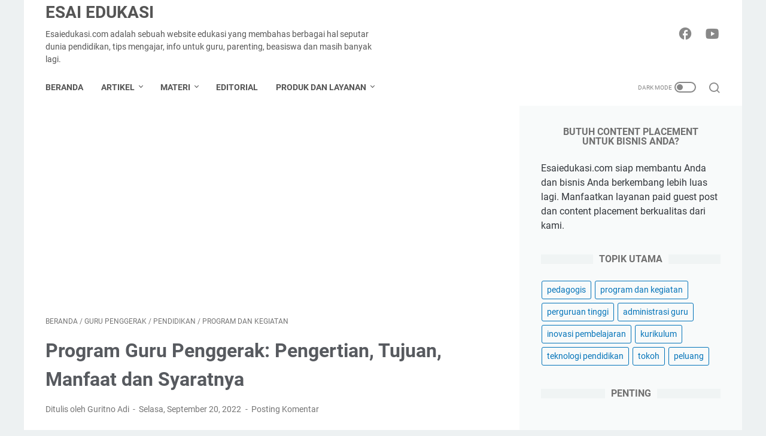

--- FILE ---
content_type: text/html; charset=utf-8
request_url: https://www.google.com/recaptcha/api2/aframe
body_size: 267
content:
<!DOCTYPE HTML><html><head><meta http-equiv="content-type" content="text/html; charset=UTF-8"></head><body><script nonce="Am7YwJIUp53YDEpYDxlhoA">/** Anti-fraud and anti-abuse applications only. See google.com/recaptcha */ try{var clients={'sodar':'https://pagead2.googlesyndication.com/pagead/sodar?'};window.addEventListener("message",function(a){try{if(a.source===window.parent){var b=JSON.parse(a.data);var c=clients[b['id']];if(c){var d=document.createElement('img');d.src=c+b['params']+'&rc='+(localStorage.getItem("rc::a")?sessionStorage.getItem("rc::b"):"");window.document.body.appendChild(d);sessionStorage.setItem("rc::e",parseInt(sessionStorage.getItem("rc::e")||0)+1);localStorage.setItem("rc::h",'1768642177430');}}}catch(b){}});window.parent.postMessage("_grecaptcha_ready", "*");}catch(b){}</script></body></html>

--- FILE ---
content_type: text/javascript; charset=UTF-8
request_url: https://www.esaiedukasi.com/feeds/posts/default/-/guru%20penggerak?alt=json-in-script&orderby=updated&start-index=1&max-results=41&callback=msRelatedPosts
body_size: 2231
content:
// API callback
msRelatedPosts({"version":"1.0","encoding":"UTF-8","feed":{"xmlns":"http://www.w3.org/2005/Atom","xmlns$openSearch":"http://a9.com/-/spec/opensearchrss/1.0/","xmlns$blogger":"http://schemas.google.com/blogger/2008","xmlns$georss":"http://www.georss.org/georss","xmlns$gd":"http://schemas.google.com/g/2005","xmlns$thr":"http://purl.org/syndication/thread/1.0","id":{"$t":"tag:blogger.com,1999:blog-8904385545033054805"},"updated":{"$t":"2026-01-13T19:13:11.553+07:00"},"category":[{"term":"pendidikan"},{"term":"pedagogis"},{"term":"manajemen pembelajaran"},{"term":"program dan kegiatan"},{"term":"perguruan tinggi"},{"term":"skripsi"},{"term":"bisnis"},{"term":"administrasi guru"},{"term":"inovasi pembelajaran"},{"term":"kurikulum"},{"term":"inspirasi"},{"term":"produktivitas"},{"term":"hiburan"},{"term":"teknologi"},{"term":"teknologi pendidikan"},{"term":"osn"},{"term":"bahasa inggris"},{"term":"editorial"},{"term":"teori pembelajaran"},{"term":"anbk"},{"term":"karir"},{"term":"akreditasi sekolah"},{"term":"dapodik"},{"term":"parenting"},{"term":"tokoh"},{"term":"asesmen"},{"term":"fun learning"},{"term":"gaya hidup"},{"term":"otomotif"},{"term":"peluang"},{"term":"griya"},{"term":"kokurikuler"},{"term":"computational thinking"},{"term":"kesehatan"},{"term":"regulasi"},{"term":"asuransi"},{"term":"beasiswa"},{"term":"profil universitas"},{"term":"siasuh"},{"term":"flipped classroom"},{"term":"kompetensi"},{"term":"lowongan kerja"},{"term":"ppg"},{"term":"ranking universitas"},{"term":"ruang gtk"},{"term":"Jasa"},{"term":"cambridge"},{"term":"guru penggerak"},{"term":"informasi"},{"term":"investasi"},{"term":"montessori"},{"term":"moodle"},{"term":"pembelajaran berdiferensiasi"},{"term":"sispena"},{"term":"wordwall"},{"term":"Produk"},{"term":"pengelolaan kinerja"},{"term":"pramuka"},{"term":"profil sekolah"},{"term":"sertifikasi guru"}],"title":{"type":"text","$t":"Esai Edukasi "},"subtitle":{"type":"html","$t":"Esaiedukasi.com adalah sebuah website edukasi yang membahas berbagai hal seputar dunia pendidikan, tips mengajar, info untuk guru, parenting, beasiswa dan masih banyak lagi."},"link":[{"rel":"http://schemas.google.com/g/2005#feed","type":"application/atom+xml","href":"https:\/\/www.esaiedukasi.com\/feeds\/posts\/default"},{"rel":"self","type":"application/atom+xml","href":"https:\/\/www.blogger.com\/feeds\/8904385545033054805\/posts\/default\/-\/guru+penggerak?alt=json-in-script\u0026max-results=41\u0026orderby=updated"},{"rel":"alternate","type":"text/html","href":"https:\/\/www.esaiedukasi.com\/search\/label\/guru%20penggerak"},{"rel":"hub","href":"http://pubsubhubbub.appspot.com/"}],"author":[{"name":{"$t":"Guritno Adi "},"uri":{"$t":"http:\/\/www.blogger.com\/profile\/02394514024781619060"},"email":{"$t":"noreply@blogger.com"},"gd$image":{"rel":"http://schemas.google.com/g/2005#thumbnail","width":"32","height":"32","src":"https:\/\/blogger.googleusercontent.com\/img\/b\/R29vZ2xl\/AVvXsEilrBVKXEMAPEniyK8SZDnIXGOgzjA8EwAPzp0fu7aYpY57DLNQ2kDfjCUfnowUNwVHHOdh_yz5nGecZaqZnlmxhRmcgLc7d9VS-g-pkDcszxMxeLIUuL8d1GZnEsHwzvbwnLc-aVpV0ZY1BcVbBPFs3nMZNejZOVerQZClZgMlOrebkRg\/s1600\/Hijau%20Emas%20Modern%20Foto%20Profil.png"}}],"generator":{"version":"7.00","uri":"http://www.blogger.com","$t":"Blogger"},"openSearch$totalResults":{"$t":"2"},"openSearch$startIndex":{"$t":"1"},"openSearch$itemsPerPage":{"$t":"41"},"entry":[{"id":{"$t":"tag:blogger.com,1999:blog-8904385545033054805.post-3819102307986824288"},"published":{"$t":"2022-09-20T01:33:00.009+07:00"},"updated":{"$t":"2025-11-22T06:09:09.166+07:00"},"category":[{"scheme":"http://www.blogger.com/atom/ns#","term":"guru penggerak"},{"scheme":"http://www.blogger.com/atom/ns#","term":"pendidikan"},{"scheme":"http://www.blogger.com/atom/ns#","term":"program dan kegiatan"}],"title":{"type":"text","$t":"Program Guru Penggerak: Pengertian, Tujuan, Manfaat dan Syaratnya"},"summary":{"type":"text","$t":"Inovasi dan pengembangan di bidang pendidikan terus digalakkan. Selain menyusun dan sekarang mulai mengimplementasikan kurikulum terbaru, kemdikbudristekdikti juga membuat gebrakan lainnya, yakni program guru penggerak.Seperti apa sebenarnya wujud dari program guru penggerak tersebut? Siapa saja yang bisa menjadi guru penggerak serta apa syarat yang harus dipenuhi?Tentu sederetan pertanyaan di "},"link":[{"rel":"replies","type":"application/atom+xml","href":"https:\/\/www.esaiedukasi.com\/feeds\/3819102307986824288\/comments\/default","title":"Posting Komentar"},{"rel":"replies","type":"text/html","href":"https:\/\/www.esaiedukasi.com\/2022\/09\/program-guru-penggerak.html#comment-form","title":"0 Komentar"},{"rel":"edit","type":"application/atom+xml","href":"https:\/\/www.blogger.com\/feeds\/8904385545033054805\/posts\/default\/3819102307986824288"},{"rel":"self","type":"application/atom+xml","href":"https:\/\/www.blogger.com\/feeds\/8904385545033054805\/posts\/default\/3819102307986824288"},{"rel":"alternate","type":"text/html","href":"https:\/\/www.esaiedukasi.com\/2022\/09\/program-guru-penggerak.html","title":"Program Guru Penggerak: Pengertian, Tujuan, Manfaat dan Syaratnya"}],"author":[{"name":{"$t":"Guritno Adi "},"uri":{"$t":"http:\/\/www.blogger.com\/profile\/02394514024781619060"},"email":{"$t":"noreply@blogger.com"},"gd$image":{"rel":"http://schemas.google.com/g/2005#thumbnail","width":"32","height":"32","src":"https:\/\/blogger.googleusercontent.com\/img\/b\/R29vZ2xl\/AVvXsEilrBVKXEMAPEniyK8SZDnIXGOgzjA8EwAPzp0fu7aYpY57DLNQ2kDfjCUfnowUNwVHHOdh_yz5nGecZaqZnlmxhRmcgLc7d9VS-g-pkDcszxMxeLIUuL8d1GZnEsHwzvbwnLc-aVpV0ZY1BcVbBPFs3nMZNejZOVerQZClZgMlOrebkRg\/s1600\/Hijau%20Emas%20Modern%20Foto%20Profil.png"}}],"media$thumbnail":{"xmlns$media":"http://search.yahoo.com/mrss/","url":"https:\/\/blogger.googleusercontent.com\/img\/b\/R29vZ2xl\/AVvXsEilELrQIbHv2ew3t8RdEH6MPtb5j4IFhWzuy1ueUGpHisJvr2-b5ZyBROeCV430wUmXAQAa4J2QJA21xgdtu1JAbiUPNAlsslng2XnXLYun6lVmhxSWLyKz7KbOY87JEMpEr2WOu5ooqlyiBFo_kQAYfu4vmknWlm_eT9RGxOaqisVRmo_i7INowYC5\/s72-w640-h428-c\/guru-penggerak.jpg","height":"72","width":"72"},"thr$total":{"$t":"0"}},{"id":{"$t":"tag:blogger.com,1999:blog-8904385545033054805.post-9194221622433159230"},"published":{"$t":"2022-09-22T01:07:00.002+07:00"},"updated":{"$t":"2025-11-22T06:08:49.502+07:00"},"category":[{"scheme":"http://www.blogger.com/atom/ns#","term":"guru penggerak"},{"scheme":"http://www.blogger.com/atom/ns#","term":"pendidikan"},{"scheme":"http://www.blogger.com/atom/ns#","term":"program dan kegiatan"}],"title":{"type":"text","$t":"Syarat dan Kriteria Mendaftar Jadi Guru Penggerak"},"summary":{"type":"text","$t":"Ingin menjadi Guru Penggerak? Maka ketahui terlebih dahulu syarat dan kriteria, seperti yang sudah ditetapkan oleh pemerintah.\u0026nbsp;Kriteria terbagi menjadi dua jenis, yakni kriteria umum dan seleksi. Jika memang sudah memenuhi keduanya, maka silahkan mendaftar untuk mengikuti seleksi Program Guru Penggerak.\u0026nbsp;syarat mengikuti Program Guru Penggerak\nDaftar Isi:\nBerikut ini adalah syarat dan "},"link":[{"rel":"replies","type":"application/atom+xml","href":"https:\/\/www.esaiedukasi.com\/feeds\/9194221622433159230\/comments\/default","title":"Posting Komentar"},{"rel":"replies","type":"text/html","href":"https:\/\/www.esaiedukasi.com\/2022\/09\/syarat-dan-kriteria-guru-penggerak.html#comment-form","title":"0 Komentar"},{"rel":"edit","type":"application/atom+xml","href":"https:\/\/www.blogger.com\/feeds\/8904385545033054805\/posts\/default\/9194221622433159230"},{"rel":"self","type":"application/atom+xml","href":"https:\/\/www.blogger.com\/feeds\/8904385545033054805\/posts\/default\/9194221622433159230"},{"rel":"alternate","type":"text/html","href":"https:\/\/www.esaiedukasi.com\/2022\/09\/syarat-dan-kriteria-guru-penggerak.html","title":"Syarat dan Kriteria Mendaftar Jadi Guru Penggerak"}],"author":[{"name":{"$t":"Guritno Adi "},"uri":{"$t":"http:\/\/www.blogger.com\/profile\/02394514024781619060"},"email":{"$t":"noreply@blogger.com"},"gd$image":{"rel":"http://schemas.google.com/g/2005#thumbnail","width":"32","height":"32","src":"https:\/\/blogger.googleusercontent.com\/img\/b\/R29vZ2xl\/AVvXsEilrBVKXEMAPEniyK8SZDnIXGOgzjA8EwAPzp0fu7aYpY57DLNQ2kDfjCUfnowUNwVHHOdh_yz5nGecZaqZnlmxhRmcgLc7d9VS-g-pkDcszxMxeLIUuL8d1GZnEsHwzvbwnLc-aVpV0ZY1BcVbBPFs3nMZNejZOVerQZClZgMlOrebkRg\/s1600\/Hijau%20Emas%20Modern%20Foto%20Profil.png"}}],"media$thumbnail":{"xmlns$media":"http://search.yahoo.com/mrss/","url":"https:\/\/blogger.googleusercontent.com\/img\/b\/R29vZ2xl\/AVvXsEgTyzVf_kzFVdHa14Gi6qCPu62F2S3J-WGcVK2g1_CK9WlBAsZn97vVxPxfIrXlM__j8n-ZBpnGeBWLuNyj1xwjI9C3L9ZXMyjvswPXhqD8217YbVg0AV-1GHrMYMOuo5xHeiry93-dYlRhdSLRJERWxvICt76jXVbtiKSEbyvvkOkEQnbUA6b68N2i\/s72-w640-h428-c\/syarat-dan-kriteria-guru-penggerak.jpg","height":"72","width":"72"},"thr$total":{"$t":"0"}}]}});

--- FILE ---
content_type: text/javascript; charset=UTF-8
request_url: https://www.esaiedukasi.com/2022/09/program-guru-penggerak.html?action=getFeed&widgetId=Feed1&widgetType=Feed&responseType=js&xssi_token=AOuZoY5zmswhiVK9V1Cqz2NnWqnZoXTswQ%3A1768642174508
body_size: 376
content:
try {
_WidgetManager._HandleControllerResult('Feed1', 'getFeed',{'status': 'ok', 'feed': {'entries': [{'title': 'Panduan Lengkap Pengisian PDSS 2026 Manual untuk Sekolah (Wajib Dibaca \nOperator)', 'link': 'https://www.esaiedukasi.com/2026/01/Download-Panduan-Pengisian-PDSS-2026.html', 'publishedDate': '2026-01-12T22:55:00.000-08:00', 'author': 'Guritno Adi'}, {'title': 'Panduan Menjadi Guru untuk Generasi Z: Mengajar di Era Scroll, Swipe, dan \nSerba Cepat', 'link': 'https://www.esaiedukasi.com/2025/12/panduan-menjadi-guru-untuk-generasi-z.html', 'publishedDate': '2025-12-15T22:38:00.000-08:00', 'author': 'Guritno Adi'}, {'title': 'Inilah Cara dan Tahapan untuk Melakukan Survei Akhir Tahun Implementasi \nKebijakan Pendidikan Karakter', 'link': 'https://www.esaiedukasi.com/2025/12/survei-akhir-tahun-implementasi-kebijakan-pendidikan-karakter.html', 'publishedDate': '2025-12-11T22:51:00.000-08:00', 'author': 'Guritno Adi'}, {'title': 'Firewall 101: Apa Itu, Cara Kerjanya, dan Mengapa Anda Wajib Memilikinya', 'link': 'https://www.esaiedukasi.com/2025/12/apa-itu-firewall.html', 'publishedDate': '2025-12-11T00:20:00.000-08:00', 'author': 'Guritno Adi'}, {'title': 'Cara Mengetahui NISN Siswa: Panduan Lengkap untuk Guru, TU, Operator \nSekolah, dan Orang Tua', 'link': 'https://www.esaiedukasi.com/2025/12/cara-mengetahui-nisn.html', 'publishedDate': '2025-12-08T20:00:00.000-08:00', 'author': 'Guritno Adi'}], 'title': 'Esai Edukasi'}});
} catch (e) {
  if (typeof log != 'undefined') {
    log('HandleControllerResult failed: ' + e);
  }
}


--- FILE ---
content_type: text/javascript; charset=UTF-8
request_url: https://www.esaiedukasi.com/feeds/posts/summary/-/program%20dan%20kegiatan?alt=json-in-script&callback=bacaJuga&max-results=5
body_size: 3702
content:
// API callback
bacaJuga({"version":"1.0","encoding":"UTF-8","feed":{"xmlns":"http://www.w3.org/2005/Atom","xmlns$openSearch":"http://a9.com/-/spec/opensearchrss/1.0/","xmlns$blogger":"http://schemas.google.com/blogger/2008","xmlns$georss":"http://www.georss.org/georss","xmlns$gd":"http://schemas.google.com/g/2005","xmlns$thr":"http://purl.org/syndication/thread/1.0","id":{"$t":"tag:blogger.com,1999:blog-8904385545033054805"},"updated":{"$t":"2026-01-13T19:13:11.553+07:00"},"category":[{"term":"pendidikan"},{"term":"pedagogis"},{"term":"manajemen pembelajaran"},{"term":"program dan kegiatan"},{"term":"perguruan tinggi"},{"term":"skripsi"},{"term":"bisnis"},{"term":"administrasi guru"},{"term":"inovasi pembelajaran"},{"term":"kurikulum"},{"term":"inspirasi"},{"term":"produktivitas"},{"term":"hiburan"},{"term":"teknologi"},{"term":"teknologi pendidikan"},{"term":"osn"},{"term":"bahasa inggris"},{"term":"editorial"},{"term":"teori pembelajaran"},{"term":"anbk"},{"term":"karir"},{"term":"akreditasi sekolah"},{"term":"dapodik"},{"term":"parenting"},{"term":"tokoh"},{"term":"asesmen"},{"term":"fun learning"},{"term":"gaya hidup"},{"term":"otomotif"},{"term":"peluang"},{"term":"griya"},{"term":"kokurikuler"},{"term":"computational thinking"},{"term":"kesehatan"},{"term":"regulasi"},{"term":"asuransi"},{"term":"beasiswa"},{"term":"profil universitas"},{"term":"siasuh"},{"term":"flipped classroom"},{"term":"kompetensi"},{"term":"lowongan kerja"},{"term":"ppg"},{"term":"ranking universitas"},{"term":"ruang gtk"},{"term":"Jasa"},{"term":"cambridge"},{"term":"guru penggerak"},{"term":"informasi"},{"term":"investasi"},{"term":"montessori"},{"term":"moodle"},{"term":"pembelajaran berdiferensiasi"},{"term":"sispena"},{"term":"wordwall"},{"term":"Produk"},{"term":"pengelolaan kinerja"},{"term":"pramuka"},{"term":"profil sekolah"},{"term":"sertifikasi guru"}],"title":{"type":"text","$t":"Esai Edukasi "},"subtitle":{"type":"html","$t":"Esaiedukasi.com adalah sebuah website edukasi yang membahas berbagai hal seputar dunia pendidikan, tips mengajar, info untuk guru, parenting, beasiswa dan masih banyak lagi."},"link":[{"rel":"http://schemas.google.com/g/2005#feed","type":"application/atom+xml","href":"https:\/\/www.esaiedukasi.com\/feeds\/posts\/summary"},{"rel":"self","type":"application/atom+xml","href":"https:\/\/www.blogger.com\/feeds\/8904385545033054805\/posts\/summary\/-\/program+dan+kegiatan?alt=json-in-script\u0026max-results=5"},{"rel":"alternate","type":"text/html","href":"https:\/\/www.esaiedukasi.com\/search\/label\/program%20dan%20kegiatan"},{"rel":"hub","href":"http://pubsubhubbub.appspot.com/"},{"rel":"next","type":"application/atom+xml","href":"https:\/\/www.blogger.com\/feeds\/8904385545033054805\/posts\/summary\/-\/program+dan+kegiatan\/-\/program+dan+kegiatan?alt=json-in-script\u0026start-index=6\u0026max-results=5"}],"author":[{"name":{"$t":"Guritno Adi "},"uri":{"$t":"http:\/\/www.blogger.com\/profile\/02394514024781619060"},"email":{"$t":"noreply@blogger.com"},"gd$image":{"rel":"http://schemas.google.com/g/2005#thumbnail","width":"32","height":"32","src":"https:\/\/blogger.googleusercontent.com\/img\/b\/R29vZ2xl\/AVvXsEilrBVKXEMAPEniyK8SZDnIXGOgzjA8EwAPzp0fu7aYpY57DLNQ2kDfjCUfnowUNwVHHOdh_yz5nGecZaqZnlmxhRmcgLc7d9VS-g-pkDcszxMxeLIUuL8d1GZnEsHwzvbwnLc-aVpV0ZY1BcVbBPFs3nMZNejZOVerQZClZgMlOrebkRg\/s1600\/Hijau%20Emas%20Modern%20Foto%20Profil.png"}}],"generator":{"version":"7.00","uri":"http://www.blogger.com","$t":"Blogger"},"openSearch$totalResults":{"$t":"53"},"openSearch$startIndex":{"$t":"1"},"openSearch$itemsPerPage":{"$t":"5"},"entry":[{"id":{"$t":"tag:blogger.com,1999:blog-8904385545033054805.post-498815036469896699"},"published":{"$t":"2025-11-06T09:26:00.004+07:00"},"updated":{"$t":"2025-11-25T06:28:36.051+07:00"},"category":[{"scheme":"http://www.blogger.com/atom/ns#","term":"kokurikuler"},{"scheme":"http://www.blogger.com/atom/ns#","term":"pendidikan"},{"scheme":"http://www.blogger.com/atom/ns#","term":"program dan kegiatan"}],"title":{"type":"text","$t":"Tahap Perencanaan Kegiatan Kokurikuler"},"summary":{"type":"text","$t":"Kegiatan kokurikuler adalah salah satu bentuk pembelajaran yang wajib dilakukan di satuan pendidikan. Pemerintah sudah menerbitkan Panduan Kokurikuler melalui Badan Standar, Kurikulum dan Asesmen Pendidikan. Untuk memastikan keberlangsungan pelaksanaan kegiatan ini, maka dibutuhkan perencanaan kegiatan kokurikuler yang baik.Tahap perencanaan kegiatan kokurikuler sendiri merupakan langkah awal "},"link":[{"rel":"replies","type":"application/atom+xml","href":"https:\/\/www.esaiedukasi.com\/feeds\/498815036469896699\/comments\/default","title":"Posting Komentar"},{"rel":"replies","type":"text/html","href":"https:\/\/www.esaiedukasi.com\/2025\/11\/tahap-perencanaan-kegiatan-kokurikuler.html#comment-form","title":"0 Komentar"},{"rel":"edit","type":"application/atom+xml","href":"https:\/\/www.blogger.com\/feeds\/8904385545033054805\/posts\/default\/498815036469896699"},{"rel":"self","type":"application/atom+xml","href":"https:\/\/www.blogger.com\/feeds\/8904385545033054805\/posts\/default\/498815036469896699"},{"rel":"alternate","type":"text/html","href":"https:\/\/www.esaiedukasi.com\/2025\/11\/tahap-perencanaan-kegiatan-kokurikuler.html","title":"Tahap Perencanaan Kegiatan Kokurikuler"}],"author":[{"name":{"$t":"Guritno Adi "},"uri":{"$t":"http:\/\/www.blogger.com\/profile\/02394514024781619060"},"email":{"$t":"noreply@blogger.com"},"gd$image":{"rel":"http://schemas.google.com/g/2005#thumbnail","width":"32","height":"32","src":"https:\/\/blogger.googleusercontent.com\/img\/b\/R29vZ2xl\/AVvXsEilrBVKXEMAPEniyK8SZDnIXGOgzjA8EwAPzp0fu7aYpY57DLNQ2kDfjCUfnowUNwVHHOdh_yz5nGecZaqZnlmxhRmcgLc7d9VS-g-pkDcszxMxeLIUuL8d1GZnEsHwzvbwnLc-aVpV0ZY1BcVbBPFs3nMZNejZOVerQZClZgMlOrebkRg\/s1600\/Hijau%20Emas%20Modern%20Foto%20Profil.png"}}],"media$thumbnail":{"xmlns$media":"http://search.yahoo.com/mrss/","url":"https:\/\/blogger.googleusercontent.com\/img\/b\/R29vZ2xl\/AVvXsEhk2NBZd72-szEbeu-m_GgQAruhJDolWLeAuUQm9y5t0dbaJQfeP2C_llioZKRzgNL_PC0dvvkV593isnuO9_7nQ9y7ND8BEDvYcosBfWWRelILYENENtyQU9Z7x7M4QQmxsPLz-3F312FBCEeI7lz9FvXQkfjO63gJRDkT_4lhYk8T3q48TVrtIe-O49E\/s72-w640-h350-c\/TAHAP%20PERENCANAAN%20KOKURIKULER.jpg","height":"72","width":"72"},"thr$total":{"$t":"0"}},{"id":{"$t":"tag:blogger.com,1999:blog-8904385545033054805.post-43079559814805201"},"published":{"$t":"2025-11-01T11:28:00.003+07:00"},"updated":{"$t":"2025-11-21T18:09:02.467+07:00"},"category":[{"scheme":"http://www.blogger.com/atom/ns#","term":"kokurikuler"},{"scheme":"http://www.blogger.com/atom/ns#","term":"pendidikan"},{"scheme":"http://www.blogger.com/atom/ns#","term":"program dan kegiatan"}],"title":{"type":"text","$t":"15 Kegiatan Kokurikuler Tingkat SD Terbaik"},"summary":{"type":"text","$t":"Dalam pelaksanaan Kurikulum Merdeka dengan pendekatan berbasis deep learning, terdapat sesuatu yang baru. P5 yang selama ini menjadi 1 dari 3 kegiatan pembelajaran terpadu, diganti sesuatu yang baru, yaitu kegiatan kokurikuler.Kegiatan kokurikuler dilaksanakan dari tingkat PAUD hingga SMA\/SMK. Untuk kesuksesan pelaksanaan kegiatan kokurikuler, maka sekolah wajib melakukan perencanaan yang baik. "},"link":[{"rel":"replies","type":"application/atom+xml","href":"https:\/\/www.esaiedukasi.com\/feeds\/43079559814805201\/comments\/default","title":"Posting Komentar"},{"rel":"replies","type":"text/html","href":"https:\/\/www.esaiedukasi.com\/2025\/11\/15-kegiatan-kokurikuler-tingkat-sd.html#comment-form","title":"10 Komentar"},{"rel":"edit","type":"application/atom+xml","href":"https:\/\/www.blogger.com\/feeds\/8904385545033054805\/posts\/default\/43079559814805201"},{"rel":"self","type":"application/atom+xml","href":"https:\/\/www.blogger.com\/feeds\/8904385545033054805\/posts\/default\/43079559814805201"},{"rel":"alternate","type":"text/html","href":"https:\/\/www.esaiedukasi.com\/2025\/11\/15-kegiatan-kokurikuler-tingkat-sd.html","title":"15 Kegiatan Kokurikuler Tingkat SD Terbaik"}],"author":[{"name":{"$t":"Guritno Adi "},"uri":{"$t":"http:\/\/www.blogger.com\/profile\/02394514024781619060"},"email":{"$t":"noreply@blogger.com"},"gd$image":{"rel":"http://schemas.google.com/g/2005#thumbnail","width":"32","height":"32","src":"https:\/\/blogger.googleusercontent.com\/img\/b\/R29vZ2xl\/AVvXsEilrBVKXEMAPEniyK8SZDnIXGOgzjA8EwAPzp0fu7aYpY57DLNQ2kDfjCUfnowUNwVHHOdh_yz5nGecZaqZnlmxhRmcgLc7d9VS-g-pkDcszxMxeLIUuL8d1GZnEsHwzvbwnLc-aVpV0ZY1BcVbBPFs3nMZNejZOVerQZClZgMlOrebkRg\/s1600\/Hijau%20Emas%20Modern%20Foto%20Profil.png"}}],"media$thumbnail":{"xmlns$media":"http://search.yahoo.com/mrss/","url":"https:\/\/blogger.googleusercontent.com\/img\/b\/R29vZ2xl\/AVvXsEjdWuAcOyn1knfypO6v0wYltT_3QHeJoUCgs6E27kC0vO3mSYsn6J3ev9dh31vRqF3VF4xn2OE8j4nLFai8F0sCzRKH-rSCQe7KiA6SSy1zK3V7QK0JDSLd8QzWD6Y_nOMSYlQBlqcr4z4KRtcIg7ofo06huMWfTls4MqjhyMAxn4J780kNSLaHhxL7cso\/s72-w640-h350-c\/15%20IDE%20KOKURIKULER%20SD.png","height":"72","width":"72"},"thr$total":{"$t":"10"}},{"id":{"$t":"tag:blogger.com,1999:blog-8904385545033054805.post-8166334090248385122"},"published":{"$t":"2025-11-01T07:08:00.000+07:00"},"updated":{"$t":"2025-11-21T18:09:02.468+07:00"},"category":[{"scheme":"http://www.blogger.com/atom/ns#","term":"kokurikuler"},{"scheme":"http://www.blogger.com/atom/ns#","term":"pendidikan"},{"scheme":"http://www.blogger.com/atom/ns#","term":"program dan kegiatan"}],"title":{"type":"text","$t":"Kerangka Kerja Kokurikuler"},"summary":{"type":"text","$t":"Kerangka Kerja Kokurikuler - Kegiatan kokurikuler memiliki posisi penting dalam sistem pendidikan di Indonesia. Ia menjadi jembatan antara pembelajaran di kelas dan penerapan nyata di kehidupan sehari-hari. Namun, agar kegiatan kokurikuler tidak sekadar menjadi rutinitas tambahan di luar pelajaran utama, perancangannya harus diarahkan dengan sungguh-sungguh agar benar-benar memberikan pengalaman "},"link":[{"rel":"replies","type":"application/atom+xml","href":"https:\/\/www.esaiedukasi.com\/feeds\/8166334090248385122\/comments\/default","title":"Posting Komentar"},{"rel":"replies","type":"text/html","href":"https:\/\/www.esaiedukasi.com\/2025\/11\/kerangka-kerja-kokurikuler.html#comment-form","title":"0 Komentar"},{"rel":"edit","type":"application/atom+xml","href":"https:\/\/www.blogger.com\/feeds\/8904385545033054805\/posts\/default\/8166334090248385122"},{"rel":"self","type":"application/atom+xml","href":"https:\/\/www.blogger.com\/feeds\/8904385545033054805\/posts\/default\/8166334090248385122"},{"rel":"alternate","type":"text/html","href":"https:\/\/www.esaiedukasi.com\/2025\/11\/kerangka-kerja-kokurikuler.html","title":"Kerangka Kerja Kokurikuler"}],"author":[{"name":{"$t":"Guritno Adi "},"uri":{"$t":"http:\/\/www.blogger.com\/profile\/02394514024781619060"},"email":{"$t":"noreply@blogger.com"},"gd$image":{"rel":"http://schemas.google.com/g/2005#thumbnail","width":"32","height":"32","src":"https:\/\/blogger.googleusercontent.com\/img\/b\/R29vZ2xl\/AVvXsEilrBVKXEMAPEniyK8SZDnIXGOgzjA8EwAPzp0fu7aYpY57DLNQ2kDfjCUfnowUNwVHHOdh_yz5nGecZaqZnlmxhRmcgLc7d9VS-g-pkDcszxMxeLIUuL8d1GZnEsHwzvbwnLc-aVpV0ZY1BcVbBPFs3nMZNejZOVerQZClZgMlOrebkRg\/s1600\/Hijau%20Emas%20Modern%20Foto%20Profil.png"}}],"media$thumbnail":{"xmlns$media":"http://search.yahoo.com/mrss/","url":"https:\/\/blogger.googleusercontent.com\/img\/b\/R29vZ2xl\/AVvXsEhGd91uSs7RAJSrBGpKiBLVWjbYZR_3FHj1LdiuuwWZHXecupRRm-MWFN_96u8h6Be68blkSUXRmyNlq-pDg5j0BrU6sIfOQt2aiEZhbRC0NXZ0TbCSbAjO4UPJhLeMwgE47rRQEzT0s5Aoy_jZ9MoXfbnpJjGn7WtN3TE9kobX6cNqKk-cBa66Eu-rSn4\/s72-w640-h350-c\/Kerangka%20Kerja%20Kokurikuler.jpg","height":"72","width":"72"},"thr$total":{"$t":"0"}},{"id":{"$t":"tag:blogger.com,1999:blog-8904385545033054805.post-1982215721107452113"},"published":{"$t":"2025-10-31T06:31:00.004+07:00"},"updated":{"$t":"2025-11-21T18:09:02.468+07:00"},"category":[{"scheme":"http://www.blogger.com/atom/ns#","term":"kokurikuler"},{"scheme":"http://www.blogger.com/atom/ns#","term":"pendidikan"},{"scheme":"http://www.blogger.com/atom/ns#","term":"program dan kegiatan"}],"title":{"type":"text","$t":"Apa itu Kokurikuler? "},"summary":{"type":"text","$t":"Salah satu perubahan mendasar dalam penerapan kurikulum Merdeka berbasis pendekatan Deep Learning adalah hadirnya kokurikuler.Sebelumnya, bisa dikatakan posisi yang sekarang ini ditempati oleh kokurikuler, diisi oleh P5 atau Projek Penguatan Profil Pelajar Pancasila. Tadinya P5 dimaksudkan untuk menanamkan dan mengembangkan siswa Indonesia agar selaras dengan profil lulusan sesuai Profil Pelajar "},"link":[{"rel":"replies","type":"application/atom+xml","href":"https:\/\/www.esaiedukasi.com\/feeds\/1982215721107452113\/comments\/default","title":"Posting Komentar"},{"rel":"replies","type":"text/html","href":"https:\/\/www.esaiedukasi.com\/2025\/10\/apa-itu-kokurikuler.html#comment-form","title":"0 Komentar"},{"rel":"edit","type":"application/atom+xml","href":"https:\/\/www.blogger.com\/feeds\/8904385545033054805\/posts\/default\/1982215721107452113"},{"rel":"self","type":"application/atom+xml","href":"https:\/\/www.blogger.com\/feeds\/8904385545033054805\/posts\/default\/1982215721107452113"},{"rel":"alternate","type":"text/html","href":"https:\/\/www.esaiedukasi.com\/2025\/10\/apa-itu-kokurikuler.html","title":"Apa itu Kokurikuler? "}],"author":[{"name":{"$t":"Guritno Adi "},"uri":{"$t":"http:\/\/www.blogger.com\/profile\/02394514024781619060"},"email":{"$t":"noreply@blogger.com"},"gd$image":{"rel":"http://schemas.google.com/g/2005#thumbnail","width":"32","height":"32","src":"https:\/\/blogger.googleusercontent.com\/img\/b\/R29vZ2xl\/AVvXsEilrBVKXEMAPEniyK8SZDnIXGOgzjA8EwAPzp0fu7aYpY57DLNQ2kDfjCUfnowUNwVHHOdh_yz5nGecZaqZnlmxhRmcgLc7d9VS-g-pkDcszxMxeLIUuL8d1GZnEsHwzvbwnLc-aVpV0ZY1BcVbBPFs3nMZNejZOVerQZClZgMlOrebkRg\/s1600\/Hijau%20Emas%20Modern%20Foto%20Profil.png"}}],"media$thumbnail":{"xmlns$media":"http://search.yahoo.com/mrss/","url":"https:\/\/blogger.googleusercontent.com\/img\/b\/R29vZ2xl\/AVvXsEhlUDYHAWM4lLTvsuUX9XaOjEq1mvldz2TVH7pdD9f-On7ua-G0oqt27isYxEEVTW8WrjXdgRbe2fSEDpHUEyNEROFbKWxw6An7AadwRrq0mKtJqefOmHdKZds06z6YPh-d2hvOdsRSu0-TyC0TsmlPJM4VsgUIej6jAwcUt49nZzKeQiDU6zv4ZmlwAIc\/s72-w640-h350-c\/Apa%20itu%20Kokurikuler.png","height":"72","width":"72"},"thr$total":{"$t":"0"}},{"id":{"$t":"tag:blogger.com,1999:blog-8904385545033054805.post-3624746161372907063"},"published":{"$t":"2025-07-27T20:32:00.007+07:00"},"updated":{"$t":"2025-11-21T18:24:48.169+07:00"},"category":[{"scheme":"http://www.blogger.com/atom/ns#","term":"pendidikan"},{"scheme":"http://www.blogger.com/atom/ns#","term":"pramuka"},{"scheme":"http://www.blogger.com/atom/ns#","term":"program dan kegiatan"}],"title":{"type":"text","$t":"Benarkah Pramuka Bukan Ekskur Wajib? Lihat Dulu Permendikdasmen No 13 Tahun 2025!"},"summary":{"type":"text","$t":"Jangan bingung, pemerintah melalui Kementrian Pendidikan Dasar dan Menengah sudah menetapkan aturan terkait posisi Pramuka, apakah benar jadi ekstrakurikuler wajib?\u0026nbsp;Satuan pendidikan memang sering dibuat bingung terkait arah kebijakan pemerintah yang memang suka berubah-ubah. Salah satu yang paling sering berubah adalah posisi Pramuka.\u0026nbsp;Jika kita ingat, dalam kurikulum 2013, baik tematik"},"link":[{"rel":"replies","type":"application/atom+xml","href":"https:\/\/www.esaiedukasi.com\/feeds\/3624746161372907063\/comments\/default","title":"Posting Komentar"},{"rel":"replies","type":"text/html","href":"https:\/\/www.esaiedukasi.com\/2025\/07\/benarkah-pramuka-bukan-ekskur-wajib.html#comment-form","title":"0 Komentar"},{"rel":"edit","type":"application/atom+xml","href":"https:\/\/www.blogger.com\/feeds\/8904385545033054805\/posts\/default\/3624746161372907063"},{"rel":"self","type":"application/atom+xml","href":"https:\/\/www.blogger.com\/feeds\/8904385545033054805\/posts\/default\/3624746161372907063"},{"rel":"alternate","type":"text/html","href":"https:\/\/www.esaiedukasi.com\/2025\/07\/benarkah-pramuka-bukan-ekskur-wajib.html","title":"Benarkah Pramuka Bukan Ekskur Wajib? Lihat Dulu Permendikdasmen No 13 Tahun 2025!"}],"author":[{"name":{"$t":"Guritno Adi "},"uri":{"$t":"http:\/\/www.blogger.com\/profile\/02394514024781619060"},"email":{"$t":"noreply@blogger.com"},"gd$image":{"rel":"http://schemas.google.com/g/2005#thumbnail","width":"32","height":"32","src":"https:\/\/blogger.googleusercontent.com\/img\/b\/R29vZ2xl\/AVvXsEilrBVKXEMAPEniyK8SZDnIXGOgzjA8EwAPzp0fu7aYpY57DLNQ2kDfjCUfnowUNwVHHOdh_yz5nGecZaqZnlmxhRmcgLc7d9VS-g-pkDcszxMxeLIUuL8d1GZnEsHwzvbwnLc-aVpV0ZY1BcVbBPFs3nMZNejZOVerQZClZgMlOrebkRg\/s1600\/Hijau%20Emas%20Modern%20Foto%20Profil.png"}}],"media$thumbnail":{"xmlns$media":"http://search.yahoo.com/mrss/","url":"https:\/\/blogger.googleusercontent.com\/img\/b\/R29vZ2xl\/AVvXsEjjGqIfq1ssoqVyL5Zp1C-sdi1gHBO6vW9s3T2J4RxBSfHw7pS7QAHqY3ky2Q-7angXOtwtMg2lbahvxtpsT6JQxI3XObv1r6ZIVuFNorL85cQH-x6r-D1Zp36cdAFPF9dMs4IMRBDT3M1HlZEPgqGGupA6T7CSgoq4rjFXBS8-rESA4YUV_4F5X4-BKQY\/s72-w640-h426-c\/PRAMUKA-JADI-EKSKUR-WAJIB.png","height":"72","width":"72"},"thr$total":{"$t":"0"}}]}});

--- FILE ---
content_type: text/javascript; charset=UTF-8
request_url: https://www.esaiedukasi.com/feeds/posts/summary/-/guru%20penggerak?alt=json-in-script&orderby=updated&max-results=0&callback=msRandomIndex
body_size: 1090
content:
// API callback
msRandomIndex({"version":"1.0","encoding":"UTF-8","feed":{"xmlns":"http://www.w3.org/2005/Atom","xmlns$openSearch":"http://a9.com/-/spec/opensearchrss/1.0/","xmlns$blogger":"http://schemas.google.com/blogger/2008","xmlns$georss":"http://www.georss.org/georss","xmlns$gd":"http://schemas.google.com/g/2005","xmlns$thr":"http://purl.org/syndication/thread/1.0","id":{"$t":"tag:blogger.com,1999:blog-8904385545033054805"},"updated":{"$t":"2026-01-13T19:13:11.553+07:00"},"category":[{"term":"pendidikan"},{"term":"pedagogis"},{"term":"manajemen pembelajaran"},{"term":"program dan kegiatan"},{"term":"perguruan tinggi"},{"term":"skripsi"},{"term":"bisnis"},{"term":"administrasi guru"},{"term":"inovasi pembelajaran"},{"term":"kurikulum"},{"term":"inspirasi"},{"term":"produktivitas"},{"term":"hiburan"},{"term":"teknologi"},{"term":"teknologi pendidikan"},{"term":"osn"},{"term":"bahasa inggris"},{"term":"editorial"},{"term":"teori pembelajaran"},{"term":"anbk"},{"term":"karir"},{"term":"akreditasi sekolah"},{"term":"dapodik"},{"term":"parenting"},{"term":"tokoh"},{"term":"asesmen"},{"term":"fun learning"},{"term":"gaya hidup"},{"term":"otomotif"},{"term":"peluang"},{"term":"griya"},{"term":"kokurikuler"},{"term":"computational thinking"},{"term":"kesehatan"},{"term":"regulasi"},{"term":"asuransi"},{"term":"beasiswa"},{"term":"profil universitas"},{"term":"siasuh"},{"term":"flipped classroom"},{"term":"kompetensi"},{"term":"lowongan kerja"},{"term":"ppg"},{"term":"ranking universitas"},{"term":"ruang gtk"},{"term":"Jasa"},{"term":"cambridge"},{"term":"guru penggerak"},{"term":"informasi"},{"term":"investasi"},{"term":"montessori"},{"term":"moodle"},{"term":"pembelajaran berdiferensiasi"},{"term":"sispena"},{"term":"wordwall"},{"term":"Produk"},{"term":"pengelolaan kinerja"},{"term":"pramuka"},{"term":"profil sekolah"},{"term":"sertifikasi guru"}],"title":{"type":"text","$t":"Esai Edukasi "},"subtitle":{"type":"html","$t":"Esaiedukasi.com adalah sebuah website edukasi yang membahas berbagai hal seputar dunia pendidikan, tips mengajar, info untuk guru, parenting, beasiswa dan masih banyak lagi."},"link":[{"rel":"http://schemas.google.com/g/2005#feed","type":"application/atom+xml","href":"https:\/\/www.esaiedukasi.com\/feeds\/posts\/summary"},{"rel":"self","type":"application/atom+xml","href":"https:\/\/www.blogger.com\/feeds\/8904385545033054805\/posts\/summary\/-\/guru+penggerak?alt=json-in-script\u0026max-results=0\u0026orderby=updated"},{"rel":"alternate","type":"text/html","href":"https:\/\/www.esaiedukasi.com\/search\/label\/guru%20penggerak"},{"rel":"hub","href":"http://pubsubhubbub.appspot.com/"}],"author":[{"name":{"$t":"Guritno Adi "},"uri":{"$t":"http:\/\/www.blogger.com\/profile\/02394514024781619060"},"email":{"$t":"noreply@blogger.com"},"gd$image":{"rel":"http://schemas.google.com/g/2005#thumbnail","width":"32","height":"32","src":"https:\/\/blogger.googleusercontent.com\/img\/b\/R29vZ2xl\/AVvXsEilrBVKXEMAPEniyK8SZDnIXGOgzjA8EwAPzp0fu7aYpY57DLNQ2kDfjCUfnowUNwVHHOdh_yz5nGecZaqZnlmxhRmcgLc7d9VS-g-pkDcszxMxeLIUuL8d1GZnEsHwzvbwnLc-aVpV0ZY1BcVbBPFs3nMZNejZOVerQZClZgMlOrebkRg\/s1600\/Hijau%20Emas%20Modern%20Foto%20Profil.png"}}],"generator":{"version":"7.00","uri":"http://www.blogger.com","$t":"Blogger"},"openSearch$totalResults":{"$t":"2"},"openSearch$startIndex":{"$t":"1"},"openSearch$itemsPerPage":{"$t":"0"}}});

--- FILE ---
content_type: text/javascript; charset=UTF-8
request_url: https://www.esaiedukasi.com/feeds/posts/summary/-/guru%20penggerak?alt=json-in-script&callback=bacaJuga&max-results=5
body_size: 2212
content:
// API callback
bacaJuga({"version":"1.0","encoding":"UTF-8","feed":{"xmlns":"http://www.w3.org/2005/Atom","xmlns$openSearch":"http://a9.com/-/spec/opensearchrss/1.0/","xmlns$blogger":"http://schemas.google.com/blogger/2008","xmlns$georss":"http://www.georss.org/georss","xmlns$gd":"http://schemas.google.com/g/2005","xmlns$thr":"http://purl.org/syndication/thread/1.0","id":{"$t":"tag:blogger.com,1999:blog-8904385545033054805"},"updated":{"$t":"2026-01-13T19:13:11.553+07:00"},"category":[{"term":"pendidikan"},{"term":"pedagogis"},{"term":"manajemen pembelajaran"},{"term":"program dan kegiatan"},{"term":"perguruan tinggi"},{"term":"skripsi"},{"term":"bisnis"},{"term":"administrasi guru"},{"term":"inovasi pembelajaran"},{"term":"kurikulum"},{"term":"inspirasi"},{"term":"produktivitas"},{"term":"hiburan"},{"term":"teknologi"},{"term":"teknologi pendidikan"},{"term":"osn"},{"term":"bahasa inggris"},{"term":"editorial"},{"term":"teori pembelajaran"},{"term":"anbk"},{"term":"karir"},{"term":"akreditasi sekolah"},{"term":"dapodik"},{"term":"parenting"},{"term":"tokoh"},{"term":"asesmen"},{"term":"fun learning"},{"term":"gaya hidup"},{"term":"otomotif"},{"term":"peluang"},{"term":"griya"},{"term":"kokurikuler"},{"term":"computational thinking"},{"term":"kesehatan"},{"term":"regulasi"},{"term":"asuransi"},{"term":"beasiswa"},{"term":"profil universitas"},{"term":"siasuh"},{"term":"flipped classroom"},{"term":"kompetensi"},{"term":"lowongan kerja"},{"term":"ppg"},{"term":"ranking universitas"},{"term":"ruang gtk"},{"term":"Jasa"},{"term":"cambridge"},{"term":"guru penggerak"},{"term":"informasi"},{"term":"investasi"},{"term":"montessori"},{"term":"moodle"},{"term":"pembelajaran berdiferensiasi"},{"term":"sispena"},{"term":"wordwall"},{"term":"Produk"},{"term":"pengelolaan kinerja"},{"term":"pramuka"},{"term":"profil sekolah"},{"term":"sertifikasi guru"}],"title":{"type":"text","$t":"Esai Edukasi "},"subtitle":{"type":"html","$t":"Esaiedukasi.com adalah sebuah website edukasi yang membahas berbagai hal seputar dunia pendidikan, tips mengajar, info untuk guru, parenting, beasiswa dan masih banyak lagi."},"link":[{"rel":"http://schemas.google.com/g/2005#feed","type":"application/atom+xml","href":"https:\/\/www.esaiedukasi.com\/feeds\/posts\/summary"},{"rel":"self","type":"application/atom+xml","href":"https:\/\/www.blogger.com\/feeds\/8904385545033054805\/posts\/summary\/-\/guru+penggerak?alt=json-in-script\u0026max-results=5"},{"rel":"alternate","type":"text/html","href":"https:\/\/www.esaiedukasi.com\/search\/label\/guru%20penggerak"},{"rel":"hub","href":"http://pubsubhubbub.appspot.com/"}],"author":[{"name":{"$t":"Guritno Adi "},"uri":{"$t":"http:\/\/www.blogger.com\/profile\/02394514024781619060"},"email":{"$t":"noreply@blogger.com"},"gd$image":{"rel":"http://schemas.google.com/g/2005#thumbnail","width":"32","height":"32","src":"https:\/\/blogger.googleusercontent.com\/img\/b\/R29vZ2xl\/AVvXsEilrBVKXEMAPEniyK8SZDnIXGOgzjA8EwAPzp0fu7aYpY57DLNQ2kDfjCUfnowUNwVHHOdh_yz5nGecZaqZnlmxhRmcgLc7d9VS-g-pkDcszxMxeLIUuL8d1GZnEsHwzvbwnLc-aVpV0ZY1BcVbBPFs3nMZNejZOVerQZClZgMlOrebkRg\/s1600\/Hijau%20Emas%20Modern%20Foto%20Profil.png"}}],"generator":{"version":"7.00","uri":"http://www.blogger.com","$t":"Blogger"},"openSearch$totalResults":{"$t":"2"},"openSearch$startIndex":{"$t":"1"},"openSearch$itemsPerPage":{"$t":"5"},"entry":[{"id":{"$t":"tag:blogger.com,1999:blog-8904385545033054805.post-9194221622433159230"},"published":{"$t":"2022-09-22T01:07:00.002+07:00"},"updated":{"$t":"2025-11-22T06:08:49.502+07:00"},"category":[{"scheme":"http://www.blogger.com/atom/ns#","term":"guru penggerak"},{"scheme":"http://www.blogger.com/atom/ns#","term":"pendidikan"},{"scheme":"http://www.blogger.com/atom/ns#","term":"program dan kegiatan"}],"title":{"type":"text","$t":"Syarat dan Kriteria Mendaftar Jadi Guru Penggerak"},"summary":{"type":"text","$t":"Ingin menjadi Guru Penggerak? Maka ketahui terlebih dahulu syarat dan kriteria, seperti yang sudah ditetapkan oleh pemerintah.\u0026nbsp;Kriteria terbagi menjadi dua jenis, yakni kriteria umum dan seleksi. Jika memang sudah memenuhi keduanya, maka silahkan mendaftar untuk mengikuti seleksi Program Guru Penggerak.\u0026nbsp;syarat mengikuti Program Guru Penggerak\nDaftar Isi:\nBerikut ini adalah syarat dan "},"link":[{"rel":"replies","type":"application/atom+xml","href":"https:\/\/www.esaiedukasi.com\/feeds\/9194221622433159230\/comments\/default","title":"Posting Komentar"},{"rel":"replies","type":"text/html","href":"https:\/\/www.esaiedukasi.com\/2022\/09\/syarat-dan-kriteria-guru-penggerak.html#comment-form","title":"0 Komentar"},{"rel":"edit","type":"application/atom+xml","href":"https:\/\/www.blogger.com\/feeds\/8904385545033054805\/posts\/default\/9194221622433159230"},{"rel":"self","type":"application/atom+xml","href":"https:\/\/www.blogger.com\/feeds\/8904385545033054805\/posts\/default\/9194221622433159230"},{"rel":"alternate","type":"text/html","href":"https:\/\/www.esaiedukasi.com\/2022\/09\/syarat-dan-kriteria-guru-penggerak.html","title":"Syarat dan Kriteria Mendaftar Jadi Guru Penggerak"}],"author":[{"name":{"$t":"Guritno Adi "},"uri":{"$t":"http:\/\/www.blogger.com\/profile\/02394514024781619060"},"email":{"$t":"noreply@blogger.com"},"gd$image":{"rel":"http://schemas.google.com/g/2005#thumbnail","width":"32","height":"32","src":"https:\/\/blogger.googleusercontent.com\/img\/b\/R29vZ2xl\/AVvXsEilrBVKXEMAPEniyK8SZDnIXGOgzjA8EwAPzp0fu7aYpY57DLNQ2kDfjCUfnowUNwVHHOdh_yz5nGecZaqZnlmxhRmcgLc7d9VS-g-pkDcszxMxeLIUuL8d1GZnEsHwzvbwnLc-aVpV0ZY1BcVbBPFs3nMZNejZOVerQZClZgMlOrebkRg\/s1600\/Hijau%20Emas%20Modern%20Foto%20Profil.png"}}],"media$thumbnail":{"xmlns$media":"http://search.yahoo.com/mrss/","url":"https:\/\/blogger.googleusercontent.com\/img\/b\/R29vZ2xl\/AVvXsEgTyzVf_kzFVdHa14Gi6qCPu62F2S3J-WGcVK2g1_CK9WlBAsZn97vVxPxfIrXlM__j8n-ZBpnGeBWLuNyj1xwjI9C3L9ZXMyjvswPXhqD8217YbVg0AV-1GHrMYMOuo5xHeiry93-dYlRhdSLRJERWxvICt76jXVbtiKSEbyvvkOkEQnbUA6b68N2i\/s72-w640-h428-c\/syarat-dan-kriteria-guru-penggerak.jpg","height":"72","width":"72"},"thr$total":{"$t":"0"}},{"id":{"$t":"tag:blogger.com,1999:blog-8904385545033054805.post-3819102307986824288"},"published":{"$t":"2022-09-20T01:33:00.009+07:00"},"updated":{"$t":"2025-11-22T06:09:09.166+07:00"},"category":[{"scheme":"http://www.blogger.com/atom/ns#","term":"guru penggerak"},{"scheme":"http://www.blogger.com/atom/ns#","term":"pendidikan"},{"scheme":"http://www.blogger.com/atom/ns#","term":"program dan kegiatan"}],"title":{"type":"text","$t":"Program Guru Penggerak: Pengertian, Tujuan, Manfaat dan Syaratnya"},"summary":{"type":"text","$t":"Inovasi dan pengembangan di bidang pendidikan terus digalakkan. Selain menyusun dan sekarang mulai mengimplementasikan kurikulum terbaru, kemdikbudristekdikti juga membuat gebrakan lainnya, yakni program guru penggerak.Seperti apa sebenarnya wujud dari program guru penggerak tersebut? Siapa saja yang bisa menjadi guru penggerak serta apa syarat yang harus dipenuhi?Tentu sederetan pertanyaan di "},"link":[{"rel":"replies","type":"application/atom+xml","href":"https:\/\/www.esaiedukasi.com\/feeds\/3819102307986824288\/comments\/default","title":"Posting Komentar"},{"rel":"replies","type":"text/html","href":"https:\/\/www.esaiedukasi.com\/2022\/09\/program-guru-penggerak.html#comment-form","title":"0 Komentar"},{"rel":"edit","type":"application/atom+xml","href":"https:\/\/www.blogger.com\/feeds\/8904385545033054805\/posts\/default\/3819102307986824288"},{"rel":"self","type":"application/atom+xml","href":"https:\/\/www.blogger.com\/feeds\/8904385545033054805\/posts\/default\/3819102307986824288"},{"rel":"alternate","type":"text/html","href":"https:\/\/www.esaiedukasi.com\/2022\/09\/program-guru-penggerak.html","title":"Program Guru Penggerak: Pengertian, Tujuan, Manfaat dan Syaratnya"}],"author":[{"name":{"$t":"Guritno Adi "},"uri":{"$t":"http:\/\/www.blogger.com\/profile\/02394514024781619060"},"email":{"$t":"noreply@blogger.com"},"gd$image":{"rel":"http://schemas.google.com/g/2005#thumbnail","width":"32","height":"32","src":"https:\/\/blogger.googleusercontent.com\/img\/b\/R29vZ2xl\/AVvXsEilrBVKXEMAPEniyK8SZDnIXGOgzjA8EwAPzp0fu7aYpY57DLNQ2kDfjCUfnowUNwVHHOdh_yz5nGecZaqZnlmxhRmcgLc7d9VS-g-pkDcszxMxeLIUuL8d1GZnEsHwzvbwnLc-aVpV0ZY1BcVbBPFs3nMZNejZOVerQZClZgMlOrebkRg\/s1600\/Hijau%20Emas%20Modern%20Foto%20Profil.png"}}],"media$thumbnail":{"xmlns$media":"http://search.yahoo.com/mrss/","url":"https:\/\/blogger.googleusercontent.com\/img\/b\/R29vZ2xl\/AVvXsEilELrQIbHv2ew3t8RdEH6MPtb5j4IFhWzuy1ueUGpHisJvr2-b5ZyBROeCV430wUmXAQAa4J2QJA21xgdtu1JAbiUPNAlsslng2XnXLYun6lVmhxSWLyKz7KbOY87JEMpEr2WOu5ooqlyiBFo_kQAYfu4vmknWlm_eT9RGxOaqisVRmo_i7INowYC5\/s72-w640-h428-c\/guru-penggerak.jpg","height":"72","width":"72"},"thr$total":{"$t":"0"}}]}});

--- FILE ---
content_type: text/javascript; charset=UTF-8
request_url: https://www.esaiedukasi.com/feeds/posts/summary/-/pendidikan?alt=json-in-script&callback=bacaJuga&max-results=5
body_size: 4139
content:
// API callback
bacaJuga({"version":"1.0","encoding":"UTF-8","feed":{"xmlns":"http://www.w3.org/2005/Atom","xmlns$openSearch":"http://a9.com/-/spec/opensearchrss/1.0/","xmlns$blogger":"http://schemas.google.com/blogger/2008","xmlns$georss":"http://www.georss.org/georss","xmlns$gd":"http://schemas.google.com/g/2005","xmlns$thr":"http://purl.org/syndication/thread/1.0","id":{"$t":"tag:blogger.com,1999:blog-8904385545033054805"},"updated":{"$t":"2026-01-13T19:13:11.553+07:00"},"category":[{"term":"pendidikan"},{"term":"pedagogis"},{"term":"manajemen pembelajaran"},{"term":"program dan kegiatan"},{"term":"perguruan tinggi"},{"term":"skripsi"},{"term":"bisnis"},{"term":"administrasi guru"},{"term":"inovasi pembelajaran"},{"term":"kurikulum"},{"term":"inspirasi"},{"term":"produktivitas"},{"term":"hiburan"},{"term":"teknologi"},{"term":"teknologi pendidikan"},{"term":"osn"},{"term":"bahasa inggris"},{"term":"editorial"},{"term":"teori pembelajaran"},{"term":"anbk"},{"term":"karir"},{"term":"akreditasi sekolah"},{"term":"dapodik"},{"term":"parenting"},{"term":"tokoh"},{"term":"asesmen"},{"term":"fun learning"},{"term":"gaya hidup"},{"term":"otomotif"},{"term":"peluang"},{"term":"griya"},{"term":"kokurikuler"},{"term":"computational thinking"},{"term":"kesehatan"},{"term":"regulasi"},{"term":"asuransi"},{"term":"beasiswa"},{"term":"profil universitas"},{"term":"siasuh"},{"term":"flipped classroom"},{"term":"kompetensi"},{"term":"lowongan kerja"},{"term":"ppg"},{"term":"ranking universitas"},{"term":"ruang gtk"},{"term":"Jasa"},{"term":"cambridge"},{"term":"guru penggerak"},{"term":"informasi"},{"term":"investasi"},{"term":"montessori"},{"term":"moodle"},{"term":"pembelajaran berdiferensiasi"},{"term":"sispena"},{"term":"wordwall"},{"term":"Produk"},{"term":"pengelolaan kinerja"},{"term":"pramuka"},{"term":"profil sekolah"},{"term":"sertifikasi guru"}],"title":{"type":"text","$t":"Esai Edukasi "},"subtitle":{"type":"html","$t":"Esaiedukasi.com adalah sebuah website edukasi yang membahas berbagai hal seputar dunia pendidikan, tips mengajar, info untuk guru, parenting, beasiswa dan masih banyak lagi."},"link":[{"rel":"http://schemas.google.com/g/2005#feed","type":"application/atom+xml","href":"https:\/\/www.esaiedukasi.com\/feeds\/posts\/summary"},{"rel":"self","type":"application/atom+xml","href":"https:\/\/www.blogger.com\/feeds\/8904385545033054805\/posts\/summary\/-\/pendidikan?alt=json-in-script\u0026max-results=5"},{"rel":"alternate","type":"text/html","href":"https:\/\/www.esaiedukasi.com\/search\/label\/pendidikan"},{"rel":"hub","href":"http://pubsubhubbub.appspot.com/"},{"rel":"next","type":"application/atom+xml","href":"https:\/\/www.blogger.com\/feeds\/8904385545033054805\/posts\/summary\/-\/pendidikan\/-\/pendidikan?alt=json-in-script\u0026start-index=6\u0026max-results=5"}],"author":[{"name":{"$t":"Guritno Adi "},"uri":{"$t":"http:\/\/www.blogger.com\/profile\/02394514024781619060"},"email":{"$t":"noreply@blogger.com"},"gd$image":{"rel":"http://schemas.google.com/g/2005#thumbnail","width":"32","height":"32","src":"https:\/\/blogger.googleusercontent.com\/img\/b\/R29vZ2xl\/AVvXsEilrBVKXEMAPEniyK8SZDnIXGOgzjA8EwAPzp0fu7aYpY57DLNQ2kDfjCUfnowUNwVHHOdh_yz5nGecZaqZnlmxhRmcgLc7d9VS-g-pkDcszxMxeLIUuL8d1GZnEsHwzvbwnLc-aVpV0ZY1BcVbBPFs3nMZNejZOVerQZClZgMlOrebkRg\/s1600\/Hijau%20Emas%20Modern%20Foto%20Profil.png"}}],"generator":{"version":"7.00","uri":"http://www.blogger.com","$t":"Blogger"},"openSearch$totalResults":{"$t":"245"},"openSearch$startIndex":{"$t":"1"},"openSearch$itemsPerPage":{"$t":"5"},"entry":[{"id":{"$t":"tag:blogger.com,1999:blog-8904385545033054805.post-5634912107933001961"},"published":{"$t":"2026-01-13T13:55:00.003+07:00"},"updated":{"$t":"2026-01-13T19:13:11.422+07:00"},"category":[{"scheme":"http://www.blogger.com/atom/ns#","term":"administrasi guru"},{"scheme":"http://www.blogger.com/atom/ns#","term":"pendidikan"},{"scheme":"http://www.blogger.com/atom/ns#","term":"perguruan tinggi"}],"title":{"type":"text","$t":"Panduan Lengkap Pengisian PDSS 2026 Manual untuk Sekolah (Wajib Dibaca Operator)"},"summary":{"type":"text","$t":"Panduan Lengkap Pengisian PDSS 2026 Manual untuk Sekolah (Wajib Dibaca Operator)\n\nPengisian PDSS 2026 bukan sekadar pekerjaan administratif, melainkan proses krusial yang sangat menentukan masa depan siswa dalam seleksi nasional masuk perguruan tinggi negeri melalui jalur SNBP. Banyak sekolah sebenarnya memiliki siswa dengan prestasi yang baik, tetapi gagal mengantarkan mereka ke tahap seleksi "},"link":[{"rel":"replies","type":"application/atom+xml","href":"https:\/\/www.esaiedukasi.com\/feeds\/5634912107933001961\/comments\/default","title":"Posting Komentar"},{"rel":"replies","type":"text/html","href":"https:\/\/www.esaiedukasi.com\/2026\/01\/Download-Panduan-Pengisian-PDSS-2026.html#comment-form","title":"0 Komentar"},{"rel":"edit","type":"application/atom+xml","href":"https:\/\/www.blogger.com\/feeds\/8904385545033054805\/posts\/default\/5634912107933001961"},{"rel":"self","type":"application/atom+xml","href":"https:\/\/www.blogger.com\/feeds\/8904385545033054805\/posts\/default\/5634912107933001961"},{"rel":"alternate","type":"text/html","href":"https:\/\/www.esaiedukasi.com\/2026\/01\/Download-Panduan-Pengisian-PDSS-2026.html","title":"Panduan Lengkap Pengisian PDSS 2026 Manual untuk Sekolah (Wajib Dibaca Operator)"}],"author":[{"name":{"$t":"Guritno Adi "},"uri":{"$t":"http:\/\/www.blogger.com\/profile\/02394514024781619060"},"email":{"$t":"noreply@blogger.com"},"gd$image":{"rel":"http://schemas.google.com/g/2005#thumbnail","width":"32","height":"32","src":"https:\/\/blogger.googleusercontent.com\/img\/b\/R29vZ2xl\/AVvXsEilrBVKXEMAPEniyK8SZDnIXGOgzjA8EwAPzp0fu7aYpY57DLNQ2kDfjCUfnowUNwVHHOdh_yz5nGecZaqZnlmxhRmcgLc7d9VS-g-pkDcszxMxeLIUuL8d1GZnEsHwzvbwnLc-aVpV0ZY1BcVbBPFs3nMZNejZOVerQZClZgMlOrebkRg\/s1600\/Hijau%20Emas%20Modern%20Foto%20Profil.png"}}],"media$thumbnail":{"xmlns$media":"http://search.yahoo.com/mrss/","url":"https:\/\/blogger.googleusercontent.com\/img\/b\/R29vZ2xl\/AVvXsEhgeefPKi_iECFau_Y-K2JUureDxli40n96rCYc_4jIUoTtIoRmJLZrnlY62AanIaVIGtgOHclqdHMypFzRdUSeP-pUATsCNN-6tNWwWVU_gXoBT4LAJb35QtDnE9xh57XeO1RZLDO1tKwi5qt5rN2GGaO0xwy_G_vZWRtKq_GEMYrnNZGlL8KC-hQxoxg\/s72-w640-h422-c\/Panduan%20Mengisi%20PDSS.jpg","height":"72","width":"72"},"thr$total":{"$t":"0"}},{"id":{"$t":"tag:blogger.com,1999:blog-8904385545033054805.post-9003785353698203585"},"published":{"$t":"2025-12-16T13:38:00.003+07:00"},"updated":{"$t":"2025-12-16T13:38:54.609+07:00"},"category":[{"scheme":"http://www.blogger.com/atom/ns#","term":"inspirasi"},{"scheme":"http://www.blogger.com/atom/ns#","term":"pedagogis"},{"scheme":"http://www.blogger.com/atom/ns#","term":"pendidikan"}],"title":{"type":"text","$t":"Panduan Menjadi Guru untuk Generasi Z: Mengajar di Era Scroll, Swipe, dan Serba Cepat"},"summary":{"type":"text","$t":"Menjadi guru di era sekarang itu rasanya seperti berdiri di dua dunia sekaligus. Di satu sisi, ada nilai-nilai klasik tentang pendidikan: keteladanan, kesabaran, dan kedalaman ilmu. Di sisi lain, ada realitas kelas yang diisi oleh Generasi Z—generasi yang lahir dan tumbuh bersama internet, media sosial, dan notifikasi yang tak pernah berhenti.\nBagi kamu yang Gen Z dan sedang atau akan menjadi "},"link":[{"rel":"replies","type":"application/atom+xml","href":"https:\/\/www.esaiedukasi.com\/feeds\/9003785353698203585\/comments\/default","title":"Posting Komentar"},{"rel":"replies","type":"text/html","href":"https:\/\/www.esaiedukasi.com\/2025\/12\/panduan-menjadi-guru-untuk-generasi-z.html#comment-form","title":"0 Komentar"},{"rel":"edit","type":"application/atom+xml","href":"https:\/\/www.blogger.com\/feeds\/8904385545033054805\/posts\/default\/9003785353698203585"},{"rel":"self","type":"application/atom+xml","href":"https:\/\/www.blogger.com\/feeds\/8904385545033054805\/posts\/default\/9003785353698203585"},{"rel":"alternate","type":"text/html","href":"https:\/\/www.esaiedukasi.com\/2025\/12\/panduan-menjadi-guru-untuk-generasi-z.html","title":"Panduan Menjadi Guru untuk Generasi Z: Mengajar di Era Scroll, Swipe, dan Serba Cepat"}],"author":[{"name":{"$t":"Guritno Adi "},"uri":{"$t":"http:\/\/www.blogger.com\/profile\/02394514024781619060"},"email":{"$t":"noreply@blogger.com"},"gd$image":{"rel":"http://schemas.google.com/g/2005#thumbnail","width":"32","height":"32","src":"https:\/\/blogger.googleusercontent.com\/img\/b\/R29vZ2xl\/AVvXsEilrBVKXEMAPEniyK8SZDnIXGOgzjA8EwAPzp0fu7aYpY57DLNQ2kDfjCUfnowUNwVHHOdh_yz5nGecZaqZnlmxhRmcgLc7d9VS-g-pkDcszxMxeLIUuL8d1GZnEsHwzvbwnLc-aVpV0ZY1BcVbBPFs3nMZNejZOVerQZClZgMlOrebkRg\/s1600\/Hijau%20Emas%20Modern%20Foto%20Profil.png"}}],"media$thumbnail":{"xmlns$media":"http://search.yahoo.com/mrss/","url":"https:\/\/blogger.googleusercontent.com\/img\/b\/R29vZ2xl\/AVvXsEhpLJOHEXqVrgZA3hrPNSb3oTECWmhQghUyhLNXN-sQqwhgdMgDYb6nWPE8zZ7JBG_W_y9cUcK7UMjxXPDBB9HBLJ8OycZMd04t5uWIFtfFGW3LWJeSd36UvlTdwIimkWP9f9eCDGopA12M7XtXELTtgaCgWPvvoN0ZmJqBF-BGWSEdH5aaEaxDpzyIstE\/s72-w640-h360-c\/guru%20Gen%20Z.jpeg","height":"72","width":"72"},"thr$total":{"$t":"0"}},{"id":{"$t":"tag:blogger.com,1999:blog-8904385545033054805.post-7402471300884746120"},"published":{"$t":"2025-12-12T13:51:00.005+07:00"},"updated":{"$t":"2025-12-12T13:51:32.131+07:00"},"category":[{"scheme":"http://www.blogger.com/atom/ns#","term":"administrasi guru"},{"scheme":"http://www.blogger.com/atom/ns#","term":"pendidikan"}],"title":{"type":"text","$t":"Inilah Cara dan Tahapan untuk Melakukan Survei Akhir Tahun Implementasi Kebijakan Pendidikan Karakter"},"summary":{"type":"text","$t":"Dalam upaya mewujudkan Indonesia Emas 2045 dan Pendidikan Bermutu untuk Semua, sesuai visi Kemendikdasmen serta amanat Asta Cita Presiden Prabowo dan Wakil Presiden Gibran yang keempat yaitu memperkuat pembangunan sumber daya manusia, sains, teknologi, pendidikan, kesehatan, prestasi olahraga, kesetaraan gender, serta penguatan peran perempuan, pemuda, dan penyandang disabilitas, Menteri "},"link":[{"rel":"replies","type":"application/atom+xml","href":"https:\/\/www.esaiedukasi.com\/feeds\/7402471300884746120\/comments\/default","title":"Posting Komentar"},{"rel":"replies","type":"text/html","href":"https:\/\/www.esaiedukasi.com\/2025\/12\/survei-akhir-tahun-implementasi-kebijakan-pendidikan-karakter.html#comment-form","title":"0 Komentar"},{"rel":"edit","type":"application/atom+xml","href":"https:\/\/www.blogger.com\/feeds\/8904385545033054805\/posts\/default\/7402471300884746120"},{"rel":"self","type":"application/atom+xml","href":"https:\/\/www.blogger.com\/feeds\/8904385545033054805\/posts\/default\/7402471300884746120"},{"rel":"alternate","type":"text/html","href":"https:\/\/www.esaiedukasi.com\/2025\/12\/survei-akhir-tahun-implementasi-kebijakan-pendidikan-karakter.html","title":"Inilah Cara dan Tahapan untuk Melakukan Survei Akhir Tahun Implementasi Kebijakan Pendidikan Karakter"}],"author":[{"name":{"$t":"Guritno Adi "},"uri":{"$t":"http:\/\/www.blogger.com\/profile\/02394514024781619060"},"email":{"$t":"noreply@blogger.com"},"gd$image":{"rel":"http://schemas.google.com/g/2005#thumbnail","width":"32","height":"32","src":"https:\/\/blogger.googleusercontent.com\/img\/b\/R29vZ2xl\/AVvXsEilrBVKXEMAPEniyK8SZDnIXGOgzjA8EwAPzp0fu7aYpY57DLNQ2kDfjCUfnowUNwVHHOdh_yz5nGecZaqZnlmxhRmcgLc7d9VS-g-pkDcszxMxeLIUuL8d1GZnEsHwzvbwnLc-aVpV0ZY1BcVbBPFs3nMZNejZOVerQZClZgMlOrebkRg\/s1600\/Hijau%20Emas%20Modern%20Foto%20Profil.png"}}],"media$thumbnail":{"xmlns$media":"http://search.yahoo.com/mrss/","url":"https:\/\/blogger.googleusercontent.com\/img\/b\/R29vZ2xl\/AVvXsEh_vKfiVDkgVPMU2TEWJDG_889yr8mOz0CzoZ-3SvDMorAdXJKWiXuL9rd35izxmUMuDwOJhtotn0Ef58GUyewWnNPDk5BPWW_EdbkWMoLf8IBJH28MCuL44LQ6R9Q4KsTfllmPBEUYi8TTZnOwmT5cwJ0h0N2YCmZgxp8olLE_ibvLowFfdZjIU8dS75s\/s72-w640-h426-c\/Survei%20Akhir%20Tahun%20Implementasi%20Kebijakan%20Pendidikan%20Karakter%202025.jpg","height":"72","width":"72"},"thr$total":{"$t":"0"}},{"id":{"$t":"tag:blogger.com,1999:blog-8904385545033054805.post-2912162095454138212"},"published":{"$t":"2025-12-09T11:00:00.006+07:00"},"updated":{"$t":"2025-12-09T11:02:30.099+07:00"},"category":[{"scheme":"http://www.blogger.com/atom/ns#","term":"administrasi guru"},{"scheme":"http://www.blogger.com/atom/ns#","term":"pendidikan"}],"title":{"type":"text","$t":"Cara Mengetahui NISN Siswa: Panduan Lengkap untuk Guru, TU, Operator Sekolah, dan Orang Tua"},"summary":{"type":"text","$t":"\nDalam beberapa tahun terakhir, kebutuhan akan data pendidikan yang akurat semakin meningkat. Guru harus mengisi laporan pembelajaran, operator sekolah wajib menyinkronkan data, tata usaha harus memverifikasi berkas siswa, dan orang tua kini sering diminta mencantumkan identitas pendidikan anak. \nSalah satu data terpenting dalam seluruh proses tersebut adalah NISN (Nomor Induk Siswa Nasional).\n\n\n"},"link":[{"rel":"replies","type":"application/atom+xml","href":"https:\/\/www.esaiedukasi.com\/feeds\/2912162095454138212\/comments\/default","title":"Posting Komentar"},{"rel":"replies","type":"text/html","href":"https:\/\/www.esaiedukasi.com\/2025\/12\/cara-mengetahui-nisn.html#comment-form","title":"0 Komentar"},{"rel":"edit","type":"application/atom+xml","href":"https:\/\/www.blogger.com\/feeds\/8904385545033054805\/posts\/default\/2912162095454138212"},{"rel":"self","type":"application/atom+xml","href":"https:\/\/www.blogger.com\/feeds\/8904385545033054805\/posts\/default\/2912162095454138212"},{"rel":"alternate","type":"text/html","href":"https:\/\/www.esaiedukasi.com\/2025\/12\/cara-mengetahui-nisn.html","title":"Cara Mengetahui NISN Siswa: Panduan Lengkap untuk Guru, TU, Operator Sekolah, dan Orang Tua"}],"author":[{"name":{"$t":"Guritno Adi "},"uri":{"$t":"http:\/\/www.blogger.com\/profile\/02394514024781619060"},"email":{"$t":"noreply@blogger.com"},"gd$image":{"rel":"http://schemas.google.com/g/2005#thumbnail","width":"32","height":"32","src":"https:\/\/blogger.googleusercontent.com\/img\/b\/R29vZ2xl\/AVvXsEilrBVKXEMAPEniyK8SZDnIXGOgzjA8EwAPzp0fu7aYpY57DLNQ2kDfjCUfnowUNwVHHOdh_yz5nGecZaqZnlmxhRmcgLc7d9VS-g-pkDcszxMxeLIUuL8d1GZnEsHwzvbwnLc-aVpV0ZY1BcVbBPFs3nMZNejZOVerQZClZgMlOrebkRg\/s1600\/Hijau%20Emas%20Modern%20Foto%20Profil.png"}}],"media$thumbnail":{"xmlns$media":"http://search.yahoo.com/mrss/","url":"https:\/\/blogger.googleusercontent.com\/img\/b\/R29vZ2xl\/AVvXsEihC_spzZJj2rJgnPAHYJDuTLvmf8muKtL0_tyVgdIUrD20Sorh-o5PsRODcHznqw1OSzFvAu0dWIXy3vF8SsZyVG7x5gaku5PDoplD68_HApNIRcG4eHk8VQOAAxtpULHoH-MuLpy2MEjumhSf-WzKkQ-r9Phyv6bUAjDVow4icVEGBbdBtT4cJms3MEY\/s72-w640-h426-c\/cara-mengetahui-nisn-siswa.png","height":"72","width":"72"},"thr$total":{"$t":"0"}},{"id":{"$t":"tag:blogger.com,1999:blog-8904385545033054805.post-5919894106317711798"},"published":{"$t":"2025-11-20T06:16:00.011+07:00"},"updated":{"$t":"2025-11-23T10:53:46.481+07:00"},"category":[{"scheme":"http://www.blogger.com/atom/ns#","term":"administrasi guru"},{"scheme":"http://www.blogger.com/atom/ns#","term":"pendidikan"},{"scheme":"http://www.blogger.com/atom/ns#","term":"regulasi"}],"title":{"type":"text","$t":"KEPMENDIKDASMEN No 222 Tahun 2025: Panduan Lengkap Terbaru Tentang Linearitas Sertifikasi Guru"},"summary":{"type":"text","$t":"Akhirnya, Keputusan Menteri Pendidikan Dasar dan Menengah No 222 Tahun 2025 resmi diterbitkan. Keputusan ini mengatur kesesuaian bidang tugas, mata pelajaran, dan kelompok mata pelajaran dengan sertifikat pendidik bagi guru di seluruh satuan pendidikan di bawah binaan Kemendikdasmen. Artikel ini akan membahas secara lengkap isi keputusan, implikasinya bagi guru, serta tips praktis "},"link":[{"rel":"replies","type":"application/atom+xml","href":"https:\/\/www.esaiedukasi.com\/feeds\/5919894106317711798\/comments\/default","title":"Posting Komentar"},{"rel":"replies","type":"text/html","href":"https:\/\/www.esaiedukasi.com\/2025\/11\/KEPMENDIKDASMEN-NO-222-tahun-2025-Tentang-Liniearitas.html#comment-form","title":"0 Komentar"},{"rel":"edit","type":"application/atom+xml","href":"https:\/\/www.blogger.com\/feeds\/8904385545033054805\/posts\/default\/5919894106317711798"},{"rel":"self","type":"application/atom+xml","href":"https:\/\/www.blogger.com\/feeds\/8904385545033054805\/posts\/default\/5919894106317711798"},{"rel":"alternate","type":"text/html","href":"https:\/\/www.esaiedukasi.com\/2025\/11\/KEPMENDIKDASMEN-NO-222-tahun-2025-Tentang-Liniearitas.html","title":"KEPMENDIKDASMEN No 222 Tahun 2025: Panduan Lengkap Terbaru Tentang Linearitas Sertifikasi Guru"}],"author":[{"name":{"$t":"Guritno Adi "},"uri":{"$t":"http:\/\/www.blogger.com\/profile\/02394514024781619060"},"email":{"$t":"noreply@blogger.com"},"gd$image":{"rel":"http://schemas.google.com/g/2005#thumbnail","width":"32","height":"32","src":"https:\/\/blogger.googleusercontent.com\/img\/b\/R29vZ2xl\/AVvXsEilrBVKXEMAPEniyK8SZDnIXGOgzjA8EwAPzp0fu7aYpY57DLNQ2kDfjCUfnowUNwVHHOdh_yz5nGecZaqZnlmxhRmcgLc7d9VS-g-pkDcszxMxeLIUuL8d1GZnEsHwzvbwnLc-aVpV0ZY1BcVbBPFs3nMZNejZOVerQZClZgMlOrebkRg\/s1600\/Hijau%20Emas%20Modern%20Foto%20Profil.png"}}],"media$thumbnail":{"xmlns$media":"http://search.yahoo.com/mrss/","url":"https:\/\/blogger.googleusercontent.com\/img\/b\/R29vZ2xl\/AVvXsEjGkwwAyBq7i_ybNdjbZETVT0lLl3gl-o0uvzdPQJiC3kPvOuNnCzMumEpuVqHMgUSH86CWEDBmBrTlYgg44DaOxCXcAZ3hoUM1piLPdPq8o6Wq-UjfYDNc8vERDgVhPBP-S142UPZRg_d_LqtLr6gAQrHK4BKKDshNAYVuaF9cAhFngUFkN6AgIFx8V7s\/s72-w640-h350-c\/KEPMENDIKDASMEN%20NO%20222%20TAHUN%202025.png","height":"72","width":"72"},"thr$total":{"$t":"0"}}]}});